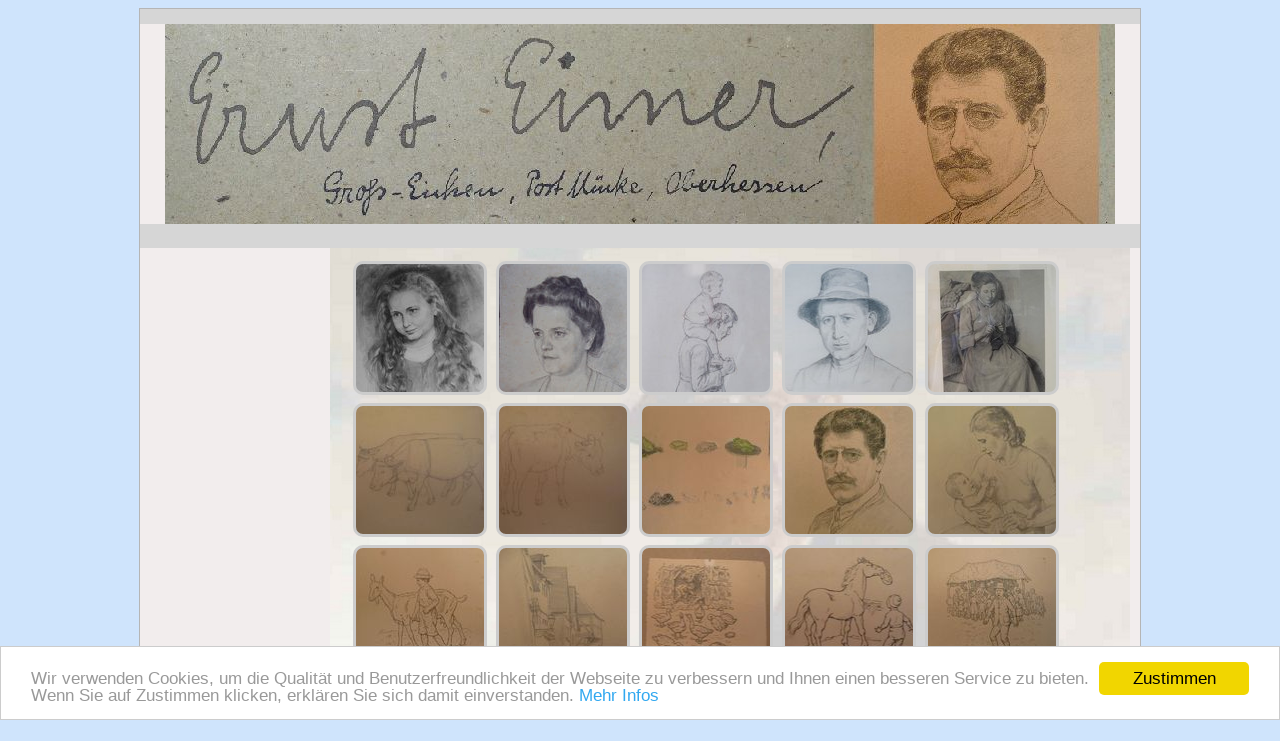

--- FILE ---
content_type: text/html; charset=utf-8
request_url: https://ernst-eimer.de/modules/wsImagemanager/index.php?location_id=555&category_id=161
body_size: 11938
content:
<!DOCTYPE html PUBLIC "-//W3C//DTD XHTML 1.0 Transitional//EN" "http://www.w3.org/TR/xhtml1/DTD/xhtml1-transitional.dtd">
<html xmlns="http://www.w3.org/1999/xhtml" xml:lang="de" lang="de">
    <head>
        
<!-- start file:/opt/ws-xoops//modules/system/templates/theme_helpers.title.html -->
<title>Kunst- und Kulturverein der Ernst-Eimer-Freunde e.V.</title>
<!-- end file:/opt/ws-xoops//modules/system/templates/theme_helpers.title.html -->

        <meta name="keywords" content="" />
        <meta name="description" content="" />
        <meta name="viewport" content="width=device-width, initial-scale=1.0" />
        <meta http-equiv="content-type" content="text/html; charset=UTF-8" />
        <meta http-equiv="content-language" content="de" />
        <meta name="robots" content="index,follow" />
        <meta name="rating" content="general" />
        <meta name="author" content="Worldsoft AG" />
        <meta name="copyright" content="Copyright Worldsoft AG" />
        <meta name="generator" content="Worldsoft CMS" />
          
        <meta name="content-language" content="de" />


<!-- indexing: off -->
<!-- start file:/opt/ws-xoops//modules/system/templates/theme_helpers.after_meta.html -->




<!-- start dns-prefetching -->
<link rel="dns-prefetch" href="//static.worldsoft-cms.info">
<link rel="dns-prefetch" href="//images.worldsoft-cms.info">
<link rel="dns-prefetch" href="//log.worldsoft-cms.info">
<link rel="dns-prefetch" href="//logs.worldsoft-cms.info">
<link rel="dns-prefetch" href="//cms-logger.worldsoft-cms.info">
<!-- end dns-prefetching -->

	<link rel='shortcut icon' type='image/x-icon' href='/favicon.ico' />



<!-- Custom headers that should be load in the top  -->

<meta name="viewport" content="width=device-width, initial-scale=1">


<!-- Javascript files that should be loaded before the core -->

<script type='text/javascript' src='/js/jquery/jquery-1.12.4.min.js?ts=1764930619'></script>
<script type='text/javascript' src='/js/jquery/fixes/jquery-fixes-1.x.min.js?ts=1764930619'></script>



<!-- CSS  files that should be loaded before the core -->
<link rel='stylesheet' type='text/css' media='screen' href='//static.worldsoft-cms.info/js/jquery/ui/1.12.1/jquery-ui.css?ts=1764930619' />
<link rel='stylesheet' type='text/css' media='screen' href='//static.worldsoft-cms.info/js/jquery/ui/1.12.1/jquery-ui.theme.css?ts=1764930619' />
<link rel='stylesheet' type='text/css' media='screen' href='/css/cms.css?ts=1764930619' />
<link rel='stylesheet' type='text/css' media='screen' href='//static.worldsoft-cms.info/js/jquery/plugins/fancybox/2.1.5/source/jquery.fancybox.css?ts=1764930619' />
<link rel='stylesheet' type='text/css' media='screen' href='//static.worldsoft-cms.info/js/jquery/plugins/fancybox/2.1.5/source/helpers/jquery.fancybox-buttons.css?ts=1764930619' />
<link rel='stylesheet' type='text/css' media='screen' href='//static.worldsoft-cms.info/js/jquery/plugins/fancybox/2.1.5/source/helpers/jquery.fancybox-thumbs.css?ts=1764930619' />
<link rel='stylesheet' type='text/css' media='screen' href='/css/twitterbs/bootstrap-menu.css?ts=1764930619' />
<link rel='stylesheet' type='text/css' media='screen' href='/css/twitterbs/bootstrap-responsive.css?ts=1764930619' />

<link rel='stylesheet' type='text/css' media='screen' href='/css/FontAwesome/4.7.0/css/font-awesome.min.css?ts=1764930619' />



<!-- end file:/opt/ws-xoops//modules/system/templates/theme_helpers.after_meta.html -->
<!-- indexing: on -->
                    <link rel='stylesheet' type='text/css' href='/Styles/eimer-neu.css' />
        
        <!-- RMV: added module header -->

        

        <script type="text/javascript">

        <!--

        //--></script>
<script type='text/javascript'>
window._domain='ernst-eimer.de';
window._domain_id='83327';
// Setup _lang_def
window._lang_def='de_DE';
window.location_id='555';
window.uploader_url='http://webuploader.worldsoft-cms.info/index.php';
window.newCookieConsent=0;
</script>


 <!-- Including //static.worldsoft-cms.info/js/jquery/plugins/cookie.js  -->

 <!--googleoff: all--> <script type='text/javascript' src='//static.worldsoft-cms.info/js/jquery/plugins/cookie.js'></script><!--googleon: all-->
<!--[if IE]><script src="//static.worldsoft-cms.info/js/jquery/plugins/bt/0.9.5-rc1/other_libs/excanvas_r3/excanvas.compiled.js"></script> <![endif]-->


 <!-- Including /js/worldsoft/URLPathInfo.js  -->

 <!--googleoff: all--> <script type='text/javascript' src='/js/worldsoft/URLPathInfo.js?ts=1764930619'></script><!--googleon: all-->


 <!-- Including /include/xoops.js  -->

 <!--googleoff: all--> <script type='text/javascript' src='/include/xoops.js?ts=1764930619'></script><!--googleon: all-->


 <!-- Including /bootstrap.js  -->

 <!--googleoff: all--> <script type='text/javascript' src='/bootstrap.js?ts=1764930619'></script><!--googleon: all-->


 <!-- Including /class/dhtml/overlib/overlib.js  -->

 <!--googleoff: all--> <script type='text/javascript' src='/class/dhtml/overlib/overlib.js?ts=1764930619'></script><!--googleon: all-->

		<script type="text/javascript">

var onLoadScripts=new Array();
var onLoadFunctions=new Array();
onLoadScripts.push("/include/locale.js.php?lang=de");
onLoadScripts.push("/include/user.js.php?lang=de");
onLoadScripts.push("//static.worldsoft-cms.info/xoops/include/ajaxLogin.js");
onLoadScripts.push("//static.worldsoft-cms.info/xoops/include/ajaxInvite.js");
onLoadScripts.push("//static.worldsoft-cms.info/xoops/include/ajaxPortalRecommend.js");


var MenuSounds = new Object();
function loadOnLoadScripts(){
	for (var i=0; i<onLoadScripts.length;i++) {
		loadScript(onLoadScripts[i]);
}
if (self.doStartup) {
	doStartup();
}
/* Do other onload handlers */
doOnLoadFunctions();
if (window.istats_url) {
	loadScript(window.istats_url);
}
if (window.ws_stats_url) {
	loadScript(window.ws_stats_url);
}
if (window.af_url) {
	if (location.search.indexOf("af_id")!=-1) {
		loadScript(window.af_url);
}
}
}
window.ws_stats_url = "//logs.worldsoft-cms.info/log?domain=ernst-eimer.de";
window.ws_stats_url += "&sw=" + screen.width;
window.ws_stats_url += "&sc=" + screen.colorDepth;
window.ws_stats_url += "&refer=" + escape(document.referrer);
window.ws_stats_url += "&page_counter=" + escape(location.href);
window.ws_stats_url += "&cookie=" + escape(document.cookie);


	window.af_url="/af.php?qs="+escape(location.search);


	if(window.addEventListener){
		window.addEventListener('load', loadOnLoadScripts, false);
} else {
	if(window.attachEvent) {
		window.attachEvent('onload', loadOnLoadScripts);
}
}


        //-->

        </script>
    <!-- indexing: off -->
<!-- start file:/opt/ws-xoops//modules/system/templates/theme_helpers.before_end_head.html -->

<!-- Javascript files that should be loaded after the core -->

<script type='text/javascript' src='//static.worldsoft-cms.info/js/jquery/ui/1.12.1/jquery-ui.min.js?ts=1764930619'  ></script>
<script type='text/javascript' src='//static.worldsoft-cms.info/js/jquery/plugins/fancybox/2.1.5/source/jquery.fancybox.pack.js?ts=1764930619'  ></script>
<script type='text/javascript' src='/include/plugins/fancybox.img.wrapper.js?ts=1764930619'  ></script>
<script type='text/javascript' src='//static.worldsoft-cms.info/js/jquery/plugins/fancybox/2.1.5/source/helpers/jquery.fancybox-buttons.js?ts=1764930619'  ></script>
<script type='text/javascript' src='//static.worldsoft-cms.info/js/jquery/plugins/fancybox/2.1.5/source/helpers/jquery.fancybox-media.js?ts=1764930619'  ></script>
<script type='text/javascript' src='//static.worldsoft-cms.info/js/jquery/plugins/fancybox/2.1.5/source/helpers/jquery.fancybox-thumbs.js?ts=1764930619'  ></script>
<script type='text/javascript' src='/modules/wsImagemanager/assets/js/frontend.js?ts=1764930619'  ></script>
<script type='text/javascript' src='/js/twitterbs/bootstrap.js?ts=1764930619'  ></script>
<script type='text/javascript' src='/js/twitterbs/responsive.menubuilder.js?ts=1764930619'  ></script>
<script type='text/javascript' src='//cdnjs.cloudflare.com/ajax/libs/cookieconsent2/1.0.9/cookieconsent.min.js?ts=1764930619'  ></script>

<script type='text/javascript' src='/modules/wsGadgets/gadgets/megaMenu/assets/js/waypoints.min.js?ts=1764930619'  ></script>
<script type='text/javascript' src='/modules/wsGadgets/gadgets/megaMenu/assets/js/waypoints-sticky-custom.js?ts=1764930619'  ></script>
<script type='text/javascript' src='/modules/wsGadgets/gadgets/megaMenu/assets/js/script.js?ts=1764930619'  ></script>


<!-- CSS  files that should be loaded after the core -->

<link rel='stylesheet' type='text/css' media='screen' href='/modules/wsGadgets/gadgets/megaMenu/assets/css/build.css?ts=1764930619' />
<link rel='stylesheet' type='text/css' media='screen' href='/modules/wsGadgets/gadgets/megaMenu/assets/css/style.css?ts=1764930619' />
<link rel='stylesheet' type='text/css' media='screen' href='/modules/wsGadgets/gadgets/megaMenu/assets/css/default.css?ts=1764930619' />
<link rel='stylesheet' type='text/css' media='screen' href='/modules/wsGadgets/gadgets/megaMenu/assets/css/responsive.css?ts=1764930619' />
<link rel='stylesheet' type='text/css' media='screen' href='/modules/wsGadgets/gadgets/megaMenu/assets/css/no-thing.css?ts=1764930619' />



<!-- Custom headers that should be load just before the body   -->
<script type="text/javascript">jQuery(document).ready(function(){ if(jQuery.fn.fancybox) { jQuery("a.fancybox").fancybox({beforeLoad : function() {
			   	_title = $(this.element).find("img").attr("alt");
				if (_title) {
					this.title = _title;
				}
                }});}});</script>
<style>.fancybox-title-float-wrap .child {border: 2px solid white }</style>

<!-- indexing: off -->
<script type='text/javascript'>var menuResponsiveItems = [["Ernst Eimer","\/68\/ernst-eimer","","","","",0,"0"],["Kulturverein","\/381\/kulturverein","","","","",0,"0"],["Neues vom Verein","\/205\/neues-vom-verein","","","","",0,"0"],["Bilder vom Verein","\/237\/bilder-vom-verein","","","","",0,"0"],["|Galerie 14-12","\/1256\/bilder-vom-verein\/galerie-14-12","","","","",1,"0"],["|Galerie 15-02","\/248\/bilder-vom-verein\/galerie-15-02","","","","",1,"0"],["|Galerie 15-03","\/259\/bilder-vom-verein\/galerie-15-03","","","","",1,"0"],["|Galerie 15-04 Osterkarten","\/1320\/bilder-vom-verein\/galerie-15-04-osterkarten","","","","",1,"0"],["|Galerie 15-05","\/1254\/bilder-vom-verein\/galerie-15-05","","","","",1,"0"],["|Galerie 15-11","\/338\/bilder-vom-verein\/galerie-15-11","","","","",1,"0"],["|Gallerie 15-12 Encaustik","\/1255\/bilder-vom-verein\/gallerie-15-12-encaustik","","","","",1,"0"],["|Galerie 16-01 Vorlesen","\/1132\/bilder-vom-verein\/galerie-16-01-vorlesen","","","","",1,"0"],["|Galerie 16-03 Holz","\/1029\/bilder-vom-verein\/galerie-16-03-holz","","","","",1,"0"],["|Galerie 16-03 zur\u00fcck","\/270\/bilder-vom-verein\/galerie-16-03-zurueck","","","","",1,"0"],["|Galerie 16-04","\/281\/bilder-vom-verein\/galerie-16-04","","","","",1,"0"],["|Galerie 16-05","\/292\/bilder-vom-verein\/galerie-16-05","","","","",1,"0"],["|Galerie 16-6 Frauentreff","\/1082\/bilder-vom-verein\/galerie-16-6-frauentreff","","","","",1,"0"],["|Galerie 16-07","\/325\/bilder-vom-verein\/galerie-16-07","","","","",1,"0"],["|Galerie 16-08","\/303\/bilder-vom-verein\/galerie-16-08","","","","",1,"0"],["|Galerie 16-09","\/314\/bilder-vom-verein\/galerie-16-09","","","","",1,"0"],["|Galerie 16-11","\/941\/bilder-vom-verein\/galerie-16-11","","","","",1,"0"],["|Galerie 16-11 Weihnachtsmarkt","\/412\/bilder-vom-verein\/galerie-16-11-weihnachtsmarkt","","","","",1,"0"],["|Galerie 16-12","\/432\/bilder-vom-verein\/galerie-16-12","","","","",1,"0"],["|Galerie 17-01 VHC Gr","\/986\/bilder-vom-verein\/galerie-17-01-vhc-gr","","","","",1,"0"],["|Galerie 17-02","\/452\/bilder-vom-verein\/galerie-17-02","","","","",1,"0"],["|Galerie 17-02 Namenschilder","\/909\/bilder-vom-verein\/galerie-17-02-namenschilder","","","","",1,"0"],["|Galerie 17-03 M\u00e4rchen","\/877\/bilder-vom-verein\/galerie-17-03-maerchen","","","","",1,"0"],["|Galerie 17-03 Kiga","\/845\/bilder-vom-verein\/galerie-17-03-kiga","","","","",1,"0"],["|Galerie 17-04 Blumen","\/813\/bilder-vom-verein\/galerie-17-04-blumen","","","","",1,"0"],["|Galerie 17-05 Besuch","\/781\/bilder-vom-verein\/galerie-17-05-besuch","","","","",1,"0"],["|Galerie 17 05\/06 Abfall","\/717\/bilder-vom-verein\/galerie-17-05-06-abfall","","","","",1,"0"],["|Galerie 17-06 Bus Ausstellung","\/749\/bilder-vom-verein\/galerie-17-06-bus-ausstellung","","","","",1,"0"],["|Galerie 17-07","\/653\/bilder-vom-verein\/galerie-17-07","","","","",1,"0"],["|Galerie 17-08 Meerblick","\/685\/bilder-vom-verein\/galerie-17-08-meerblick","","","","",1,"0"],["|Galerie 17-09 Emaille","\/621\/bilder-vom-verein\/galerie-17-09-emaille","","","","",1,"0"],["|Galerie 17-11Heimische K","\/1188\/bilder-vom-verein\/galerie-17-11heimische-k","","","","",1,"0"],["|Galerie 17-12 Kloeppeln","\/1221\/bilder-vom-verein\/galerie-17-12-kloeppeln","","","","",1,"0"],["|Galerie 18-02 Impressionen","\/1452\/bilder-vom-verein\/galerie-18-02-impressionen","","","","",1,"0"],["|Galerie 18-03 Ostern","\/1353\/bilder-vom-verein\/galerie-18-03-ostern","","","","",1,"0"],["|Galerie 18-05 Museumstag","\/1386\/bilder-vom-verein\/galerie-18-05-museumstag","","","","",1,"0"],["|1000jahr-Gleis64","\/1419\/bilder-vom-verein\/1000jahr-gleis64","","","","",1,"0"],["|1000jahr-Ausstellung","\/1488\/bilder-vom-verein\/1000jahr-ausstellung","","","","",1,"0"],["|1000jahr-Hochwagen","\/1489\/bilder-vom-verein\/1000jahr-hochwagen","","","","",1,"0"],["|Galerie Remise Sept 2018","\/1522\/bilder-vom-verein\/galerie-remise-sept-2018","","","","",1,"0"],["|Galerie 2\/3 19 Fr\u00fchlingserw.","\/1555\/bilder-vom-verein\/galerie-2-3-19-fruehlingserw","","","","",1,"0"],["|Galerie 3\/4 19 Lebensfacetten","\/1588\/bilder-vom-verein\/galerie-3-4-19-lebensfacetten","","","","",1,"0"],["|Galerie 3\/4 19 Kunstremise","\/1621\/bilder-vom-verein\/galerie-3-4-19-kunstremise","","","","",1,"0"],["|Galerie 20-01 Fruehe Werke","\/1804\/bilder-vom-verein\/galerie-20-01-fruehe-werke","","","","",1,"0"],["|Galerie 20-02 Kulturen","\/1842\/bilder-vom-verein\/galerie-20-02-kulturen","","","","",1,"0"],["|Galerie Sep-Okt-21","\/1965\/bilder-vom-verein\/galerie-sep-okt-21","","","","",1,"0"],["|Galerie Mai-Jun 22i ","\/2003\/bilder-vom-verein\/galerie-mai-jun-22i","","","","",1,"0"],["|Galerie Aug 2022","\/2041\/bilder-vom-verein\/galerie-aug-2022","","","","",1,"0"],["|Kunst Freude Okt 22","\/2079\/bilder-vom-verein\/kunst-freude-okt-22","","","","",1,"0"],["|Galerie 3\/23","\/2117\/bilder-vom-verein\/galerie-3-23","","","","",1,"0"],["|EEimer 10\/22-06\/234","\/2155\/bilder-vom-verein\/eeimer-10-22-06-234","","","","",1,"0"],["|Galerie 5-6-23 Stift u Farbe","\/2193\/bilder-vom-verein\/galerie-5-6-23-stift-u-farbe","","","","",1,"0"],["|Galerie 8-9-23 China","\/2231\/bilder-vom-verein\/galerie-8-9-23-china","","","","",1,"0"],["|Galerie 8-9-23 Radio Roehre","\/2269\/bilder-vom-verein\/galerie-8-9-23-radio-roehre","","","","",1,"0"],["|Galerie 10-11-23 KunstNatur","\/2307\/bilder-vom-verein\/galerie-10-11-23-kunstnatur","","","","",1,"0"],["|Galerie 8-23 bis 6-24 Lauterbach trifft","\/2345\/bilder-vom-verein\/galerie-8-23-bis-6-24-lauterbach-trifft","","","","",1,"0"],["|Galerie 01\/24 Acrylmalerei","\/2383\/bilder-vom-verein\/galerie-01-24-acrylmalerei","","","","",1,"0"],["|Galerie 03\/24 Sammet","\/2421\/bilder-vom-verein\/galerie-03-24-sammet","","","","",1,"0"],["|Galerie 03\/24 Durchholz","\/2459\/bilder-vom-verein\/galerie-03-24-durchholz","","","","",1,"0"],["|Galerie 10-24 Am Wegesrand","\/2647\/bilder-vom-verein\/galerie-10-24-am-wegesrand","","","","",1,"0"],["|Galerie 10-24 Hereinspaziert","\/2689\/bilder-vom-verein\/galerie-10-24-hereinspaziert","","","","",1,"0"],["|Jahresausflug Juni 24 Schildkroetpuppen","\/2497\/bilder-vom-verein\/jahresausflug-juni-24-schildkroetpuppen","","","","",1,"0"],["|Jahresausflug Juni 24 Kaete-Puppen","\/2535\/bilder-vom-verein\/jahresausflug-juni-24-kaete-puppen","","","","",1,"0"],["|Jahresausflug Juni 24 Brombachsee","\/2574\/bilder-vom-verein\/jahresausflug-juni-24-brombachsee","","","","",1,"0"],["|Galerie 01-03 25 Lebenslust","\/2731\/bilder-vom-verein\/galerie-01-03-25-lebenslust","","","","",1,"0"],["|Galerie 04-06-25 Lebensfreude","\/2770\/bilder-vom-verein\/galerie-04-06-25-lebensfreude","","","","",1,"0"],["|Dauerausstellung Mai 19 Umfeld","\/1668\/bilder-vom-verein\/dauerausstellung-mai-19-umfeld","","","","",1,"0"],["|Ferienspiele 07 19 Blasebumm","\/1702\/bilder-vom-verein\/ferienspiele-07-19-blasebumm","","","","",1,"0"],["|5. Vereinsgeburtstag","\/1736\/bilder-vom-verein\/5-vereinsgeburtstag","","","","",1,"0"],["|10. Vereinsgeburtstag","\/2612\/bilder-vom-verein\/10-vereinsgeburtstag","","","","",1,"0"],["|Museum Werdorf","\/1770\/bilder-vom-verein\/museum-werdorf","","","","",1,"0"],["Fest der Erinnerungen","\/185\/fest-der-erinnerungen","","","","",0,"0"],["Lebenslauf","\/59\/lebenslauf","","","","",0,"0"],["Zur Person","\/166\/zur-person","","","","",0,"0"],["Bilder von Ernst Eimer","\/53\/bilder-von-ernst-eimer","","","","",0,"0"],["|Selbstportraits","\/472\/bilder-von-ernst-eimer\/selbstportraits","","","","",1,"0"],["|Portraits","\/473\/bilder-von-ernst-eimer\/portraits","","","","",1,"0"],["|Kinder","\/474\/bilder-von-ernst-eimer\/kinder","","","","",1,"0"],["|Landwirtschaft","\/490\/bilder-von-ernst-eimer\/landwirtschaft","","","","",1,"0"],["|Handwerk und Brauchtum","\/491\/bilder-von-ernst-eimer\/handwerk-und-brauchtum","","","","",1,"0"],["|Landschaft-, Dorf- u. Stadtans","\/507\/bilder-von-ernst-eimer\/landschaft-dorf-u-stadtans","","","","",1,"0"],["|Stilleben, Blumen und Tiere","\/523\/bilder-von-ernst-eimer\/stilleben-blumen-und-tiere","","","","",1,"0"],["|Gnomen und M\u00e4rchen","\/539\/bilder-von-ernst-eimer\/gnomen-und-maerchen","","","","",1,"0"],["|Zeichnungen \/ Illustrationen","\/555\/bilder-von-ernst-eimer\/zeichnungen-illustrationen","","","","",1,"0"],["|Postkarten","\/587\/bilder-von-ernst-eimer\/postkarten","","","","",1,"0"],["|Radierungen","\/604\/bilder-von-ernst-eimer\/radierungen","","","","",1,"0"],["|Sonstiges","\/571\/bilder-von-ernst-eimer\/sonstiges","","","","",1,"0"],[" Das Ernst-Eimer-Album","\/223\/das-ernst-eimer-album","","","","",0,"0"],["Ernst-Eimer-Stube","\/156\/ernst-eimer-stube","","","","",0,"0"],["Ausstellungen","\/93\/ausstellungen","","","","",0,"0"],["Drau\u00dfen das Leben","\/1654\/draussen-das-leben","","","","",0,"0"],["Zur Erheiterung","\/177\/zur-erheiterung","","","","",0,"0"],["Berichte\/Publizierungen","\/46\/berichte-publizierungen","","","","",0,"0"],["Vereins-Geburtstag","\/214\/vereins-geburtstag","","","","",0,"0"],["Anfahrt-Skizze","\/137\/anfahrt-skizze","","","","",0,"0"],["G\u00e4stebuch","\/151\/gaestebuch","","","","",0,"0"],["Kontakt-Formular","\/49\/kontakt-formular","","","","",0,"0"],["Impressum","\/48\/impressum","","","","",0,"0"],["|Sitemap","\/77\/impressum\/sitemap","","","","",1,"0"],["Datenschutz","\/236\/datenschutz","","","","",0,"0"],["Katalog","\/1187\/katalog","","","","",0,"0"]];</script>
<!-- indexing: on -->

<!-- Begin Cookie Consent plugin by Silktide - http://silktide.com/cookieconsent -->
<script type="text/javascript">
    window.cookieconsent_options = {
		"message": "Wir verwenden Cookies, um die Qualität und Benutzerfreundlichkeit der Webseite zu verbessern und Ihnen einen besseren Service zu bieten. Wenn Sie auf Zustimmen klicken, erklären Sie sich damit einverstanden.",
		"dismiss": "Zustimmen",
		"learnMore": "Mehr Infos",
		"link": "/files/42/datenschutz-e-eimer.pdf",
		"theme":"light-bottom",
    "markup": [
      '<div class="cc_banner-wrapper {{containerClasses}}">',
      '<div class="cc_banner cc_container cc_container--open">',
      '<a href="#null" data-cc-event="click:dismiss" target="_blank" class="cc_btn cc_btn_accept_all">{{options.dismiss}}</a>',
      '<p class="cc_message">{{options.message}} <a data-cc-if="options.link" target="{{ options.target }}" class="cc_more_info" href="{{options.link || "#null"}}">{{options.learnMore}}</a></p>',      
      '</div>',
      '</div>'
    ]       
		};
</script>

<!-- End Cookie Consent plugin -->

<script type="text/javascript" src="/modules/wsGadgets/gadgets/megaMenu/assets/js/device.js"></script>
<link rel="stylesheet" id="custom_content-font31-css" href="//fonts.worldsoft.ch/css?family=Open%20Sans%3A300%2C300italic%2Cregular%2Citalic%2C600%2C600italic%2C700%2C700italic%2C800%2C800italic%26subset%3Dcyrillic-ext%252Cvietnamese%252Cgreek-ext%252Ccyrillic%252Cdevanagari%252Clatin%252Cgreek%252Clatin-ext;ver=3.9.2" type="text/css" media="all">

<link rel="stylesheet" id="custom_content-link-font31-css" href="//fonts.worldsoft.ch/css?family=Open%20Sans%3A300%2C300italic%2Cregular%2Citalic%2C600%2C600italic%2C700%2C700italic%2C800%2C800italic%26subset%3Dcyrillic-ext%252Cvietnamese%252Cgreek-ext%252Ccyrillic%252Cdevanagari%252Clatin%252Cgreek%252Clatin-ext;ver=3.9.2" type="text/css" media="all">

<style type='text/css' class='noo-menu-custom-css' id='noo-menu-custom-css-31'>

.noonav.noo_menu_31 .noo-megamenu.animate .mega > .mega-dropdown-menu{transition-duration:400ms;-moz-transition-duration:400ms;-webkit-transition-duration:400ms;transition-delay:0ms;-moz-transition-delay:0ms;-webkit-transition-delay:0ms;}.noonav.noo_menu_31 .noo-megamenu {border-top-left-radius:0px;-moz-border-top-left-radius:0px;-o-border-top-left-radius:0px;border-top-right-radius:0px;-moz-border-top-right-radius:0px;-o-border-top-right-radius:0px;border-bottom-right-radius:0px;-moz-border-bottom-right-radius:0px;-o-border-bottom-right-radius:0px;border-bottom-left-radius:0px;-moz-border-bottom-left-radius:0px;-o-border-bottom-left-radius:0px;padding-right:0px;padding-left:0px;margin-right:0px;margin-left:0px;}.noonav.noo_menu_31  button.button-bar {}.noonav.noo_menu_31  button.button-bar:hover {}.noonav.noo_menu_31.noosticky > div{width:90%;}.noonav.noo_menu_31 .noo-megamenu.horizontal {height:50px;line-height:50px;}.noonav.noo_menu_31.noo-nav-mb1{box-shadow: 0px 0px 0px 0px rgba(0,0,0,0.30);		-webkit-box-shadow: 0px 0px 0px 0px rgba(0,0,0,0.30);		-moz-box-shadow: 0px 0px 0px 0px rgba(0,0,0,0.30);}#mmenu-31 , .noonav.noo_menu_31 {background-color:rgba(221,222,230,1.00);border-top-left-radius:0px;-moz-border-top-left-radius:0px;-o-border-top-left-radius:0px;border-top-right-radius:0px;-moz-border-top-right-radius:0px;-o-border-top-right-radius:0px;border-bottom-right-radius:0px;-moz-border-bottom-right-radius:0px;-o-border-bottom-right-radius:0px;border-bottom-left-radius:0px;-moz-border-bottom-left-radius:0px;-o-border-bottom-left-radius:0px;}.noonav.noo_menu_31 .noo-menu-logo{height:36px;line-height:36px;}.noonav.noo_menu_31 .noo-menu-search,.noonav.noo_menu_31  .noo-menu-cart{height:36px;line-height:36px;color: #001f75;}.noonav.noo_menu_31  .noo-menu-search i{}.noonav.noo_menu_31 .noo-menu-cart a{color: #001f75;}#noo_menu_31  ul.cd-primary-nav li > a,.noonav.noo_menu_31 .noo-nav > li > a,#mmenu-31  .mm-listview li > a {height:36px;line-height:36px;font-weight: normal;font-family: inherit;font-style: normal;font-size: 14px;color: #001f75;text-transform: inherit!important;border-top:0px solid #1f1f1f;border-right:0px solid #1f1f1f;border-bottom:0px solid #1f1f1f;border-left:0px solid #1f1f1f;text-shadow: 0px 0px 0px ;box-shadow: 0px 0px 0px 0px ;				-webkit-box-shadow: 0px 0px 0px 0px ;				-moz-box-shadow: 0px 0px 0px 0px ;padding-right:10px;padding-left:10px;margin-top:6px;margin-right:0px;margin-left:0px;border-top-left-radius:0px;-moz-border-top-left-radius:0px;-o-border-top-left-radius:0px;border-top-right-radius:0px;-moz-border-top-right-radius:0px;-o-border-top-right-radius:0px;border-bottom-right-radius:0px;-moz-border-bottom-right-radius:0px;-o-border-bottom-right-radius:0px;border-bottom-left-radius:0px;-moz-border-bottom-left-radius:0px;-o-border-bottom-left-radius:0px;}.noonav.noo_menu_31 .noo-nav > li > a .noo-icon{color: #0088cc;font-size: 14px;}.noonav.noo_menu_31 .noo-nav > li > a .custom-mega-icon{width: 14px;}.noonav.noo_menu_31  .navbar-brand{color: #001f75;}.noonav.noo_menu_31 .noo-megamenu .caret{border-top-color: #001f75;}#noo_menu_31  ul.cd-primary-nav li.open > a, #noo_menu_31  ul.cd-primary-nav li:hover > a, .noonav.noo_menu_31 .noo-nav > li:hover > a,.noonav.noo_menu_31 .noo-nav > li.open > a,.noonav.noo_menu_31 .noo-nav > .current-menu-item > a,.noonav.noo_menu_31  .noo-nav > .current-menu-ancestor > a,.noonav.noo_menu_31  .noo-nav > .current_page_item > a,.noonav.noo_menu_31  .noo-nav > .current_page_ancestor > a, #mmenu-31  .mm-listview li:hover a, #mmenu-31 .mega-nav li.open a, #mmenu-31  .mm-listview li:hover a, #mmenu-31 .mega-nav li.open a {border-top-color:#434343;border-right-color:#434343;border-bottom-color:#434343;border-left-color:#434343;color: #ffffff;background-color:rgba(42,42,42,0.80);text-shadow: 0px 0px 0px ;}.noonav.noo_menu_31 .noo-nav > li:hover > a .noo-icon,.noonav.noo_menu_31 .noo-nav > li.open > a .noo-icon,.noonav.noo_menu_31 .noo-nav > .current-menu-item > a .noo-icon,.noonav.noo_menu_31  .noo-nav > .current-menu-ancestor > a .noo-icon,.noonav.noo_menu_31  .noo-nav > .current_page_item > a .noo-icon,.noonav.noo_menu_31  .noo-nav > .current_page_ancestor > a .noo-icon{color: #0088cc;}.noonav.noo_menu_31 .noo-nav li.dropdown.open .caret,.noonav.noo_menu_31  .noo-nav li.dropdown.open.active .caret,.noonav.noo_menu_31  .noo-nav li.dropdown.open a:hover .caret,.noonav.noo_menu_31 .noo-nav .dropdown-toggle:hover .caret,.noonav.noo_menu_31 .noo-nav > li:hover > a > .caret,.noonav.noo_menu_31 .noo-nav > .current-menu-item > a > .caret,.noonav.noo_menu_31  .noo-nav > .current-menu-ancestor > a > .caret,.noonav.noo_menu_31  .noo-nav > .current_page_item > a > .caret,.noonav.noo_menu_31  .noo-nav > .current_page_ancestor > a > .caret{border-top-color: #ffffff;border-bottom-color: #ffffff;}@media (max-width: 767px) {.noonav.noo_menu_31  .noo-nav > li.mega > a:after{border-color:#001f75 rgba(0, 0, 0, 0)} .noonav.noo_menu_31  .noo-nav > li.mega:hover > a:after,.noonav.noo_menu_31  .noo-nav > li.mega.open > a:after,.noonav.noo_menu_31  .noo-nav > li.mega.current-menu-item > a:after,.noonav.noo_menu_31  .noo-nav > li.mega.current_page_item > a:after,.noonav.noo_menu_31  .noo-nav > li.mega.current_page_ancestor > a:after{border-color:#ffffff rgba(0, 0, 0, 0)}}#mmenu-31  .noo-nav li.selected_top > a, #noo_menu_31  ul.cd-primary-nav li.selected_top > a, #noo_menu_31  ul.cd-primary-nav li > a:active, .noonav.noo_menu_31 .noo-nav > li > a:active, .noonav.noo_menu_31 .noo-nav > li.selected_top > a{text-shadow: 0px 0px 0px ;}.noonav.noo_menu_31 .noo-nav > li > a:active .noo-icon, .noonav.noo_menu_31 .noo-nav > li.selected_top > a .noo-icon{color: #0088cc;}.noonav.noo_menu_31  .noo-nav li.dropdown > a:active .caret, .noonav.noo_menu_31  .noo-nav li.dropdown.selected_top > a .caret{}@media (max-width: 767px) {.noonav.noo_menu_31  .noo-nav > li.mega:active > a:after, .noonav.noo_menu_31  .noo-nav > li.mega.selected_top > a:after{border-color: rgba(0, 0, 0, 0)}}.noonav.noo_menu_31 .noo-megamenu .dropdown-menu li a{height: 40px;line-height: 40px;}.noonav.noo_menu_31  .noo-megamenu .dropdown-submenu > .dropdown-menu {}.noonav.noo_menu_31 .noo-megamenu .dropdown-menu .mega-nav > li > a,#mmenu-31 .mm-panels .dropdown-menu .mega-nav > li > a{border-top-left-radius:0px;-moz-border-top-left-radius:0px;-o-border-top-left-radius:0px;border-top-right-radius:0px;-moz-border-top-right-radius:0px;-o-border-top-right-radius:0px;border-bottom-right-radius:0px;-moz-border-bottom-right-radius:0px;-o-border-bottom-right-radius:0px;border-bottom-left-radius:0px;-moz-border-bottom-left-radius:0px;-o-border-bottom-left-radius:0px;}.noonav.noo_menu_31 .noo-megamenu .dropdown-menu,.noonav.noo_menu_31 .noo-megamenu .dropdown-submenu > .dropdown-menu,#mmenu-31 .mm-panels .dropdown-menu,#mmenu-31 .mm-panels .dropdown-submenu > .dropdown-menu, tests{border-top-left-radius:0px;-moz-border-top-left-radius:0px;-o-border-top-left-radius:0px;border-top-right-radius:0px;-moz-border-top-right-radius:0px;-o-border-top-right-radius:0px;border-bottom-right-radius:0px;-moz-border-bottom-right-radius:0px;-o-border-bottom-right-radius:0px;border-bottom-left-radius:0px;-moz-border-bottom-left-radius:0px;-o-border-bottom-left-radius:0px;background-color:rgba(42,42,42,0.98);border-top:0px solid ;box-shadow: 0px 3px 5px 0px rgba(0,0,0,0.21);			-webkit-box-shadow: 0px 3px 5px 0px rgba(0,0,0,0.21);			-moz-box-shadow: 0px 3px 5px 0px rgba(0,0,0,0.21);padding: 0px 0px 20px 0px;}.noonav.noo_menu_31 .noo-megamenu .dropdown-menu .mega-nav > li > a,#mmenu-31 .mm-panels .dropdown-menu .mega-nav > li > a{font-weight: normal;font-family: inherit;font-style: normal;font-size: 14px;color: #b7b7b7;text-transform: inherit!important;text-shadow: 0px 0px 0px ;padding: 0px 20px 0px 20px;border-bottom:0px solid ;}.noonav.noo_menu_31 .noo-megamenu .dropdown-menu .mega-nav > li > a .noo-icon{color: #0088cc;font-size: 14px;}.noonav.noo_menu_31 .noo-megamenu .dropdown-menu .mega-nav > li > a .custom-mega-icon{width: 14px;}.noonav.noo_menu_31 .noo-megamenu .dropdown-menu .mega-nav > li.noo-level-1:active > a:not(.mega-group-title), .noonav.noo_menu_31 .noo-megamenu .dropdown-menu .mega-nav > li.noo-level-1.selected_sub > a:not(.mega-group-title) {text-shadow: 0px 0px 0px ;}.noonav.noo_menu_31 .noo-megamenu .dropdown-menu .mega-nav > li:hover > a:not(.mega-group-title){color: #ffffff;background-image:inherit;background-color:rgba(82,82,82,0.84);text-shadow: 0px 0px 0px ;}.noonav.noo_menu_31 .noo-megamenu .dropdown-menu .mega-nav > li:hover > a .noo-icon{color: #0088cc;}@media (max-width: 767px) {.noonav.noo_menu_31 .noo-megamenu .dropdown-menu .mega-nav > li > a:after{border-color:#b7b7b7 rgba(0, 0, 0, 0)} .noonav.noo_menu_31  .noo-megamenu .dropdown-submenu > a:after,.noonav.noo_menu_31  .noo-megamenu .mega-group > a:after{border-color:#ffffff rgba(0, 0, 0, 0)}}.noonav.noo_menu_31 .noo-megamenu .dropdown-menu .mega-nav > li:active > a:not(.mega-group-title), .noonav.noo_menu_31 .noo-megamenu .dropdown-menu .mega-nav > li.selected_sub > a:not(.mega-group-title){text-shadow: 0px 0px 0px ;}.noonav.noo_menu_31 .noo-megamenu .dropdown-menu .mega-nav > li:active > a .noo-icon, .noonav.noo_menu_31 .noo-megamenu .dropdown-menu .mega-nav > li.selected_sub > a .noo-icon{color: #0088cc;}.noonav.noo_menu_31 .noo-megamenu .dropdown-menu li.noo-level-thirdplus a{}.noonav.noo_menu_31 .noo-megamenu .dropdown-submenu.noo-level-thirdplus > .dropdown-menu{}.noonav.noo_menu_31 .noo-megamenu .dropdown-menu .mega-nav > li.noo-level-thirdplus > a{text-transform: inherit!important;}.noonav.noo_menu_31 .noo-megamenu .dropdown-menu .mega-nav > li.noo-level-thirdplus > a .noo-icon{}.noonav.noo_menu_31 .noo-megamenu .dropdown-menu .mega-nav > li.noo-level-thirdplus > a .custom-mega-icon{}.noonav.noo_menu_31 .noo-megamenu .dropdown-menu .mega-nav > li.noo-level-thirdplus:hover > a:not(.mega-group-title){background-image:inherit;}.noonav.noo_menu_31 .noo-megamenu .dropdown-menu .mega-nav > li.noo-level-thirdplus:hover > a .noo-icon{}@media (max-width: 767px) {.noonav.noo_menu_31 .noo-megamenu .dropdown-menu .mega-nav > li.noo-level-thirdplus > a:after{border-color: rgba(0, 0, 0, 0)} .noonav.noo_menu_31  .noo-megamenu .dropdown-submenu > a:after,.noonav.noo_menu_31  .noo-megamenu .mega-group > a:after{border-color:#ffffff rgba(0, 0, 0, 0)}}.noonav.noo_menu_31 .noo-megamenu .dropdown-menu .mega-nav > li.noo-level-thirdplus:active > a:not(.mega-group-title), .noonav.noo_menu_31 .noo-megamenu .dropdown-menu .mega-nav > li.selected_sub.noo-level-thirdplus > a:not(.mega-group-title){}.noonav.noo_menu_31 .noo-megamenu .dropdown-menu .mega-nav > li.noo-level-thirdplus:active > a .noo-icon, .noonav.noo_menu_31 .noo-megamenu .dropdown-menu .mega-nav > li.selected_sub.noo-level-thirdplus > a .noo-icon{}.noonav.noo_menu_31  .widget-title-template p, .noonav.noo_menu_31  .widget-title-template span{font-weight: normal;font-family: Open Sans!important;font-style: normal!important;font-size: 14px!important;color: #000000;}.noonav.noo_menu_31  .widget-title-template {font-weight: normal;font-family: Open Sans!important;font-style: normal!important;font-size: 14px!important;color: #000000;}.noonav.noo_menu_31  .widget-title-template span,.noonav.noo_menu_31  .widget-title-template p {background-color: transparent !important;}.noonav.noo_menu_31  .widget-title-template{}.noonav.noo_menu_31  .widget-title-template a{display: inline;text-decoration: none;text-align: left;text-transform: none;font-weight: normal;font-family: Open Sans!important;font-style: normal!important;font-size: 14px!important;color: #000000!important;width: 200px;max-width: 300px;line-height: 14px;letter-spacing: 0px;}.noonav.noo_menu_31  .widget-title-template a:hover{text-decoration: none;text-transform: none;font-weight: normal;color: #000000!important;}.noonav.noo_menu_31  .widget-title-template a:visited{text-decoration: none;text-transform: none;font-weight: normal;color: #000000!important;}.noonav.noo_menu_31  a.navbar-brand, .mm-listview li a{color: #000000!important;}.noonav.noo_menu_31  button.button-bar{}.noonav.noo_menu_31  button.button-bar span.icon-bar{background-color:#f5f5f5!important;}.noonav.noo_menu_31  button.button-bar:hover{}.noonav.noo_menu_31  .widget-title-template a:active{text-decoration: none;text-transform: none;font-weight: normal;color: #000000!important;}.noonav.noo_menu_31 .noo-megamenu .withBr{padding-top:12.857142857142858px}.noonav.noo_menu_31.to-mobile .noo-nav > li > a {padding-top:0px!important;padding-bottom:0px!important;padding-right:0px!important;padding-left:0px!important;height:30px!important;line-height:30px!important;}.noonav.noo_menu_31.to-mobile .noo-megamenu,.noonav.noo_menu_31.to-mobile .noo-megamenu .noo-nav-child {text-align: left;}       

</style>
<style type='text/css' media='print'>div.noo-megamenu{ display: none; }</style>







<!-- location based  custom header added by the webmaster -->



<!-- end file:/opt/ws-xoops//modules/system/templates/theme_helpers.before_end_head.html -->
<!-- indexing: on --></head>
    <body>
<div id="overDiv"></div>

<!-- start file:/opt/ws-xoops//modules/system/templates/theme_helpers.after_start_body.html -->

<!-- started body -->
<div id="dialog"></div> <!-- for the jQueryui dialog -->

<!-- end file:/opt/ws-xoops//modules/system/templates/theme_helpers.after_start_body.html -->        <!-- Main container of all data -->
        <div id="container">
            <!-- Spare div tags for design purposes -->
            <div id="topT1"></div>
            <div id="topT2"></div>
            <div id="top">
                <!-- Start left blocks loop -->
                				<div class="block" id="block_127" >
					<div style='display: none' class='blockHeader' id='blockHeader_127' title='blank_top'><table class='blockHeaderTable' width='100%' border=0>
		 <tr>
			<td  ><img class='blockHeaderMoveIcon'  width=16 height=16 src='/img/blank.gif' /></td>
		 </tr>
		 <tr>
			<td align=right nowrap ><img class='blockHeaderEditIcon'  width=16 height=16 src='/img/blank.gif' /></td></tr>
		 <tr>
		     <td><img class='blockHeaderCloseIcon' width=16 height=16 src='/img/blank.gif' /></td>
		 </tr></table>
        </div>
						<div class="blockContent" id="blockContent_127"><p style="text-align: center;"><a href="/68"><img alt="Ernst Eimer, Kunstmaler und Heimatdichter" src="/i/2502/header1.jpg" title="Ernst Eimer, Kunstmaler und Heimatdichter" /></a></p>
</div>
					
				</div>
                                <!-- End left blocks loop -->
            </div>
            <div id="menu_table">
                <div id="topLeft" class="pull-left">
                                    </div>        
                <div id="topCenter" class="pull-left">
                                    </div>        
                <div id="topRight" class="pull-left">
                                    </div>
        
                <div class="clearfix"><!-- --></div>
            </div>
            <div id="center_table">
                <div id="center_l" class="pull-left">
                    <div id="leftContent">
                        <!-- Start center-left blocks loop -->
                                                <!-- End center-left blocks loop -->
                    </div>
                </div>              
                <div id="center_c" class="pull-left">
                    <!-- Start center-center blocks loop -->
                                        <!-- End center-center blocks loop -->
            
                    <div id="content">
                        <style type="text/css">
.wsImageManagerGallery {
	text-align: initial;
}


.link_161 {
    display: table-cell;
    vertical-align: middle;
	    	height: 128px;
	
	    	width: 128px;
	}


.link_161 img {
    display: block;
    margin-left: auto;
    margin-right: auto;
}


.imageContainer_161{
	cursor: pointer;
	display:inline-block;
	padding: 0px;
	margin: 2.5px;
	background-color: lightsilver;
	border: 3px solid #cccccc;
	border-radius: 10px;
	background-repeat: no-repeat;
	background-position: top center;


	

}


.pictureTitle {
	
	
	
	}
</style>









<div class="wsImageManagerGallery">
	


<div class="imageContainer imageContainer_161" image_id="2480" id="image_2480" 
	style="
			background-image: url(/images/2480/128/128/pauline-ruehl.jpg);
		"
>
		<a data-fancybox="category_id_161" data-fancybox-group="category_id_161" class="fancybox link_161" target="_blank"	 href="/images/2480/0/0/pauline-ruehl.jpg" title="pauline-ruehl.jpg" data-caption="pauline-ruehl.jpg"  alt="pauline-ruehl.jpg">
			<img  alt="pauline-ruehl.jpg" rel="gallery" src="/images/2480/128/128/pauline-ruehl.jpg" style="display:none">
	</a>
		
</div>





<div class="imageContainer imageContainer_161" image_id="2481" id="image_2481" 
	style="
			background-image: url(/images/2481/128/128/ehefrau-elisabeth-eimer.jpg);
		"
>
		<a data-fancybox="category_id_161" data-fancybox-group="category_id_161" class="fancybox link_161" target="_blank"	 href="/images/2481/0/0/ehefrau-elisabeth-eimer.jpg" title="ehefrau-elisabeth-eimer.jpg" data-caption="ehefrau-elisabeth-eimer.jpg"  alt="ehefrau-elisabeth-eimer.jpg">
			<img  alt="ehefrau-elisabeth-eimer.jpg" rel="gallery" src="/images/2481/128/128/ehefrau-elisabeth-eimer.jpg" style="display:none">
	</a>
		
</div>





<div class="imageContainer imageContainer_161" image_id="2482" id="image_2482" 
	style="
			background-image: url(/images/2482/128/128/3-mann-mit-junge.jpg);
		"
>
		<a data-fancybox="category_id_161" data-fancybox-group="category_id_161" class="fancybox link_161" target="_blank"	 href="/images/2482/0/0/3-mann-mit-junge.jpg" title="3-mann-mit-junge.jpg" data-caption="3-mann-mit-junge.jpg"  alt="3-mann-mit-junge.jpg">
			<img  alt="3-mann-mit-junge.jpg" rel="gallery" src="/images/2482/128/128/3-mann-mit-junge.jpg" style="display:none">
	</a>
		
</div>





<div class="imageContainer imageContainer_161" image_id="2483" id="image_2483" 
	style="
			background-image: url(/images/2483/128/128/4-portrait-sign-zeichnung-45-x-45-privatbesitz.jpg);
		"
>
		<a data-fancybox="category_id_161" data-fancybox-group="category_id_161" class="fancybox link_161" target="_blank"	 href="/images/2483/0/0/4-portrait-sign-zeichnung-45-x-45-privatbesitz.jpg" title="4-portrait-sign-zeichnung-45-x-45-privatbesitz.jpg" data-caption="4-portrait-sign-zeichnung-45-x-45-privatbesitz.jpg"  alt="4-portrait-sign-zeichnung-45-x-45-privatbesitz.jpg">
			<img  alt="4-portrait-sign-zeichnung-45-x-45-privatbesitz.jpg" rel="gallery" src="/images/2483/128/128/4-portrait-sign-zeichnung-45-x-45-privatbesitz.jpg" style="display:none">
	</a>
		
</div>





<div class="imageContainer imageContainer_161" image_id="2495" id="image_2495" 
	style="
			background-image: url(/images/2495/128/128/maedchen-aus-gross-eichen.jpg);
		"
>
		<a data-fancybox="category_id_161" data-fancybox-group="category_id_161" class="fancybox link_161" target="_blank"	 href="/images/2495/0/0/maedchen-aus-gross-eichen.jpg" title="maedchen-aus-gross-eichen.jpg" data-caption="maedchen-aus-gross-eichen.jpg"  alt="maedchen-aus-gross-eichen.jpg">
			<img  alt="maedchen-aus-gross-eichen.jpg" rel="gallery" src="/images/2495/128/128/maedchen-aus-gross-eichen.jpg" style="display:none">
	</a>
		
</div>





<div class="imageContainer imageContainer_161" image_id="2701" id="image_2701" 
	style="
			background-image: url(/images/2701/128/128/kuehe.jpg);
		"
>
		<a data-fancybox="category_id_161" data-fancybox-group="category_id_161" class="fancybox link_161" target="_blank"	 href="/images/2701/0/0/kuehe.jpg" title="kuehe.jpg" data-caption="kuehe.jpg"  alt="kuehe.jpg">
			<img  alt="kuehe.jpg" rel="gallery" src="/images/2701/128/128/kuehe.jpg" style="display:none">
	</a>
		
</div>





<div class="imageContainer imageContainer_161" image_id="2702" id="image_2702" 
	style="
			background-image: url(/images/2702/128/128/kaelbchen.jpg);
		"
>
		<a data-fancybox="category_id_161" data-fancybox-group="category_id_161" class="fancybox link_161" target="_blank"	 href="/images/2702/0/0/kaelbchen.jpg" title="kaelbchen.jpg" data-caption="kaelbchen.jpg"  alt="kaelbchen.jpg">
			<img  alt="kaelbchen.jpg" rel="gallery" src="/images/2702/128/128/kaelbchen.jpg" style="display:none">
	</a>
		
</div>





<div class="imageContainer imageContainer_161" image_id="2703" id="image_2703" 
	style="
			background-image: url(/images/2703/128/128/aus-dem-skizzenbuch.jpg);
		"
>
		<a data-fancybox="category_id_161" data-fancybox-group="category_id_161" class="fancybox link_161" target="_blank"	 href="/images/2703/0/0/aus-dem-skizzenbuch.jpg" title="aus-dem-skizzenbuch.jpg" data-caption="aus-dem-skizzenbuch.jpg"  alt="aus-dem-skizzenbuch.jpg">
			<img  alt="aus-dem-skizzenbuch.jpg" rel="gallery" src="/images/2703/128/128/aus-dem-skizzenbuch.jpg" style="display:none">
	</a>
		
</div>





<div class="imageContainer imageContainer_161" image_id="2704" id="image_2704" 
	style="
			background-image: url(/images/2704/128/128/selbstportrait.jpg);
		"
>
		<a data-fancybox="category_id_161" data-fancybox-group="category_id_161" class="fancybox link_161" target="_blank"	 href="/images/2704/0/0/selbstportrait.jpg" title="selbstportrait.jpg" data-caption="selbstportrait.jpg"  alt="selbstportrait.jpg">
			<img  alt="selbstportrait.jpg" rel="gallery" src="/images/2704/128/128/selbstportrait.jpg" style="display:none">
	</a>
		
</div>





<div class="imageContainer imageContainer_161" image_id="2705" id="image_2705" 
	style="
			background-image: url(/images/2705/128/128/tochter-elisabeth.jpg);
		"
>
		<a data-fancybox="category_id_161" data-fancybox-group="category_id_161" class="fancybox link_161" target="_blank"	 href="/images/2705/0/0/tochter-elisabeth.jpg" title="tochter-elisabeth.jpg" data-caption="tochter-elisabeth.jpg"  alt="tochter-elisabeth.jpg">
			<img  alt="tochter-elisabeth.jpg" rel="gallery" src="/images/2705/128/128/tochter-elisabeth.jpg" style="display:none">
	</a>
		
</div>





<div class="imageContainer imageContainer_161" image_id="2706" id="image_2706" 
	style="
			background-image: url(/images/2706/128/128/junge-mit-ziege.jpg);
		"
>
		<a data-fancybox="category_id_161" data-fancybox-group="category_id_161" class="fancybox link_161" target="_blank"	 href="/images/2706/0/0/junge-mit-ziege.jpg" title="junge-mit-ziege.jpg" data-caption="junge-mit-ziege.jpg"  alt="junge-mit-ziege.jpg">
			<img  alt="junge-mit-ziege.jpg" rel="gallery" src="/images/2706/128/128/junge-mit-ziege.jpg" style="display:none">
	</a>
		
</div>





<div class="imageContainer imageContainer_161" image_id="2707" id="image_2707" 
	style="
			background-image: url(/images/2707/128/128/gasse-in-laubach.jpg);
		"
>
		<a data-fancybox="category_id_161" data-fancybox-group="category_id_161" class="fancybox link_161" target="_blank"	 href="/images/2707/0/0/gasse-in-laubach.jpg" title="gasse-in-laubach.jpg" data-caption="gasse-in-laubach.jpg"  alt="gasse-in-laubach.jpg">
			<img  alt="gasse-in-laubach.jpg" rel="gallery" src="/images/2707/128/128/gasse-in-laubach.jpg" style="display:none">
	</a>
		
</div>





<div class="imageContainer imageContainer_161" image_id="2708" id="image_2708" 
	style="
			background-image: url(/images/2708/128/128/p1050313.jpg);
		"
>
		<a data-fancybox="category_id_161" data-fancybox-group="category_id_161" class="fancybox link_161" target="_blank"	 href="/images/2708/0/0/p1050313.jpg" title="p1050313.jpg" data-caption="p1050313.jpg"  alt="p1050313.jpg">
			<img  alt="p1050313.jpg" rel="gallery" src="/images/2708/128/128/p1050313.jpg" style="display:none">
	</a>
		
</div>





<div class="imageContainer imageContainer_161" image_id="2709" id="image_2709" 
	style="
			background-image: url(/images/2709/128/128/der-brotdieb.jpg);
		"
>
		<a data-fancybox="category_id_161" data-fancybox-group="category_id_161" class="fancybox link_161" target="_blank"	 href="/images/2709/0/0/der-brotdieb.jpg" title="der-brotdieb.jpg" data-caption="der-brotdieb.jpg"  alt="der-brotdieb.jpg">
			<img  alt="der-brotdieb.jpg" rel="gallery" src="/images/2709/128/128/der-brotdieb.jpg" style="display:none">
	</a>
		
</div>





<div class="imageContainer imageContainer_161" image_id="2710" id="image_2710" 
	style="
			background-image: url(/images/2710/128/128/enttaeuscht.jpg);
		"
>
		<a data-fancybox="category_id_161" data-fancybox-group="category_id_161" class="fancybox link_161" target="_blank"	 href="/images/2710/0/0/enttaeuscht.jpg" title="enttaeuscht.jpg" data-caption="enttaeuscht.jpg"  alt="enttaeuscht.jpg">
			<img  alt="enttaeuscht.jpg" rel="gallery" src="/images/2710/128/128/enttaeuscht.jpg" style="display:none">
	</a>
		
</div>





<div class="imageContainer imageContainer_161" image_id="2712" id="image_2712" 
	style="
			background-image: url(/images/2712/128/128/rabe-in-aktion.jpg);
		"
>
		<a data-fancybox="category_id_161" data-fancybox-group="category_id_161" class="fancybox link_161" target="_blank"	 href="/images/2712/0/0/rabe-in-aktion.jpg" title="rabe-in-aktion.jpg" data-caption="rabe-in-aktion.jpg"  alt="rabe-in-aktion.jpg">
			<img  alt="rabe-in-aktion.jpg" rel="gallery" src="/images/2712/128/128/rabe-in-aktion.jpg" style="display:none">
	</a>
		
</div>





<div class="imageContainer imageContainer_161" image_id="2713" id="image_2713" 
	style="
			background-image: url(/images/2713/128/128/im-schuetzengraben.jpg);
		"
>
		<a data-fancybox="category_id_161" data-fancybox-group="category_id_161" class="fancybox link_161" target="_blank"	 href="/images/2713/0/0/im-schuetzengraben.jpg" title="im-schuetzengraben.jpg" data-caption="im-schuetzengraben.jpg"  alt="im-schuetzengraben.jpg">
			<img  alt="im-schuetzengraben.jpg" rel="gallery" src="/images/2713/128/128/im-schuetzengraben.jpg" style="display:none">
	</a>
		
</div>





<div class="imageContainer imageContainer_161" image_id="2714" id="image_2714" 
	style="
			background-image: url(/images/2714/128/128/begegnung-im-wald.jpg);
		"
>
		<a data-fancybox="category_id_161" data-fancybox-group="category_id_161" class="fancybox link_161" target="_blank"	 href="/images/2714/0/0/begegnung-im-wald.jpg" title="begegnung-im-wald.jpg" data-caption="begegnung-im-wald.jpg"  alt="begegnung-im-wald.jpg">
			<img  alt="begegnung-im-wald.jpg" rel="gallery" src="/images/2714/128/128/begegnung-im-wald.jpg" style="display:none">
	</a>
		
</div>





<div class="imageContainer imageContainer_161" image_id="2715" id="image_2715" 
	style="
			background-image: url(/images/2715/128/128/froehlicher-heimweg.jpg);
		"
>
		<a data-fancybox="category_id_161" data-fancybox-group="category_id_161" class="fancybox link_161" target="_blank"	 href="/images/2715/0/0/froehlicher-heimweg.jpg" title="froehlicher-heimweg.jpg" data-caption="froehlicher-heimweg.jpg"  alt="froehlicher-heimweg.jpg">
			<img  alt="froehlicher-heimweg.jpg" rel="gallery" src="/images/2715/128/128/froehlicher-heimweg.jpg" style="display:none">
	</a>
		
</div>





<div class="imageContainer imageContainer_161" image_id="2716" id="image_2716" 
	style="
			background-image: url(/images/2716/128/128/die-vogelscheuche.jpg);
		"
>
		<a data-fancybox="category_id_161" data-fancybox-group="category_id_161" class="fancybox link_161" target="_blank"	 href="/images/2716/0/0/die-vogelscheuche.jpg" title="die-vogelscheuche.jpg" data-caption="die-vogelscheuche.jpg"  alt="die-vogelscheuche.jpg">
			<img  alt="die-vogelscheuche.jpg" rel="gallery" src="/images/2716/128/128/die-vogelscheuche.jpg" style="display:none">
	</a>
		
</div>





<div class="imageContainer imageContainer_161" image_id="2754" id="image_2754" 
	style="
			background-image: url(/images/2754/128/128/aus-konrads-ferientage-gackelmann.jpg);
		"
>
		<a data-fancybox="category_id_161" data-fancybox-group="category_id_161" class="fancybox link_161" target="_blank"	 href="/images/2754/0/0/aus-konrads-ferientage-gackelmann.jpg" title="aus-konrads-ferientage-gackelmann.jpg" data-caption="aus-konrads-ferientage-gackelmann.jpg"  alt="aus-konrads-ferientage-gackelmann.jpg">
			<img  alt="aus-konrads-ferientage-gackelmann.jpg" rel="gallery" src="/images/2754/128/128/aus-konrads-ferientage-gackelmann.jpg" style="display:none">
	</a>
		
</div>





<div class="imageContainer imageContainer_161" image_id="2756" id="image_2756" 
	style="
			background-image: url(/images/2756/128/128/aus-konrads-ferientage-nachtwaechter-wupp.jpg);
		"
>
		<a data-fancybox="category_id_161" data-fancybox-group="category_id_161" class="fancybox link_161" target="_blank"	 href="/images/2756/0/0/aus-konrads-ferientage-nachtwaechter-wupp.jpg" title="aus-konrads-ferientage-nachtwaechter-wupp.jpg" data-caption="aus-konrads-ferientage-nachtwaechter-wupp.jpg"  alt="aus-konrads-ferientage-nachtwaechter-wupp.jpg">
			<img  alt="aus-konrads-ferientage-nachtwaechter-wupp.jpg" rel="gallery" src="/images/2756/128/128/aus-konrads-ferientage-nachtwaechter-wupp.jpg" style="display:none">
	</a>
		
</div>





<div class="imageContainer imageContainer_161" image_id="2757" id="image_2757" 
	style="
			background-image: url(/images/2757/128/128/aus-jakobs-abenteuer-rabe-hiob-und-klein-lisbeth.jpg);
		"
>
		<a data-fancybox="category_id_161" data-fancybox-group="category_id_161" class="fancybox link_161" target="_blank"	 href="/images/2757/0/0/aus-jakobs-abenteuer-rabe-hiob-und-klein-lisbeth.jpg" title="aus-jakobs-abenteuer-rabe-hiob-und-klein-lisbeth.jpg" data-caption="aus-jakobs-abenteuer-rabe-hiob-und-klein-lisbeth.jpg"  alt="aus-jakobs-abenteuer-rabe-hiob-und-klein-lisbeth.jpg">
			<img  alt="aus-jakobs-abenteuer-rabe-hiob-und-klein-lisbeth.jpg" rel="gallery" src="/images/2757/128/128/aus-jakobs-abenteuer-rabe-hiob-und-klein-lisbeth.jpg" style="display:none">
	</a>
		
</div>





<div class="imageContainer imageContainer_161" image_id="2758" id="image_2758" 
	style="
			background-image: url(/images/2758/128/128/aus-jakobs-abenteuer-wichtel-zumbo-und-der-weise-rabe.jpg);
		"
>
		<a data-fancybox="category_id_161" data-fancybox-group="category_id_161" class="fancybox link_161" target="_blank"	 href="/images/2758/0/0/aus-jakobs-abenteuer-wichtel-zumbo-und-der-weise-rabe.jpg" title="aus-jakobs-abenteuer-wichtel-zumbo-und-der-weise-rabe.jpg" data-caption="aus-jakobs-abenteuer-wichtel-zumbo-und-der-weise-rabe.jpg"  alt="aus-jakobs-abenteuer-wichtel-zumbo-und-der-weise-rabe.jpg">
			<img  alt="aus-jakobs-abenteuer-wichtel-zumbo-und-der-weise-rabe.jpg" rel="gallery" src="/images/2758/128/128/aus-jakobs-abenteuer-wichtel-zumbo-und-der-weise-rabe.jpg" style="display:none">
	</a>
		
</div>





<div class="imageContainer imageContainer_161" image_id="2759" id="image_2759" 
	style="
			background-image: url(/images/2759/128/128/adam-und-babette-mit-scheck-und-blaess-auf-dem-weg-zum-dicken-busch-um-holz-zu-holen.jpg);
		"
>
		<a data-fancybox="category_id_161" data-fancybox-group="category_id_161" class="fancybox link_161" target="_blank"	 href="/images/2759/0/0/adam-und-babette-mit-scheck-und-blaess-auf-dem-weg-zum-dicken-busch-um-holz-zu-holen.jpg" title="adam-und-babette-mit-scheck-und-blaess-auf-dem-weg-zum-dicken-busch-um-holz-zu-holen.jpg" data-caption="adam-und-babette-mit-scheck-und-blaess-auf-dem-weg-zum-dicken-busch-um-holz-zu-holen.jpg"  alt="adam-und-babette-mit-scheck-und-blaess-auf-dem-weg-zum-dicken-busch-um-holz-zu-holen.jpg">
			<img  alt="adam-und-babette-mit-scheck-und-blaess-auf-dem-weg-zum-dicken-busch-um-holz-zu-holen.jpg" rel="gallery" src="/images/2759/128/128/adam-und-babette-mit-scheck-und-blaess-auf-dem-weg-zum-dicken-busch-um-holz-zu-holen.jpg" style="display:none">
	</a>
		
</div>





<div class="imageContainer imageContainer_161" image_id="2767" id="image_2767" 
	style="
			background-image: url(/images/2767/128/128/aus-hermanns-wille-und-weg-der-kleine-maler-am-weg.jpg);
		"
>
		<a data-fancybox="category_id_161" data-fancybox-group="category_id_161" class="fancybox link_161" target="_blank"	 href="/images/2767/0/0/aus-hermanns-wille-und-weg-der-kleine-maler-am-weg.jpg" title="aus-hermanns-wille-und-weg-der-kleine-maler-am-weg.jpg" data-caption="aus-hermanns-wille-und-weg-der-kleine-maler-am-weg.jpg"  alt="aus-hermanns-wille-und-weg-der-kleine-maler-am-weg.jpg">
			<img  alt="aus-hermanns-wille-und-weg-der-kleine-maler-am-weg.jpg" rel="gallery" src="/images/2767/128/128/aus-hermanns-wille-und-weg-der-kleine-maler-am-weg.jpg" style="display:none">
	</a>
		
</div>





<div class="imageContainer imageContainer_161" image_id="2768" id="image_2768" 
	style="
			background-image: url(/images/2768/128/128/aus-hermanns-wille-und-weg-kirchgang.jpg);
		"
>
		<a data-fancybox="category_id_161" data-fancybox-group="category_id_161" class="fancybox link_161" target="_blank"	 href="/images/2768/0/0/aus-hermanns-wille-und-weg-kirchgang.jpg" title="aus-hermanns-wille-und-weg-kirchgang.jpg" data-caption="aus-hermanns-wille-und-weg-kirchgang.jpg"  alt="aus-hermanns-wille-und-weg-kirchgang.jpg">
			<img  alt="aus-hermanns-wille-und-weg-kirchgang.jpg" rel="gallery" src="/images/2768/128/128/aus-hermanns-wille-und-weg-kirchgang.jpg" style="display:none">
	</a>
		
</div>





<div class="imageContainer imageContainer_161" image_id="2770" id="image_2770" 
	style="
			background-image: url(/images/2770/128/128/aus-jakobs-abenteuer-der-eichelhaeher-vom-haber-max.jpg);
		"
>
		<a data-fancybox="category_id_161" data-fancybox-group="category_id_161" class="fancybox link_161" target="_blank"	 href="/images/2770/0/0/aus-jakobs-abenteuer-der-eichelhaeher-vom-haber-max.jpg" title="aus-jakobs-abenteuer-der-eichelhaeher-vom-haber-max.jpg" data-caption="aus-jakobs-abenteuer-der-eichelhaeher-vom-haber-max.jpg"  alt="aus-jakobs-abenteuer-der-eichelhaeher-vom-haber-max.jpg">
			<img  alt="aus-jakobs-abenteuer-der-eichelhaeher-vom-haber-max.jpg" rel="gallery" src="/images/2770/128/128/aus-jakobs-abenteuer-der-eichelhaeher-vom-haber-max.jpg" style="display:none">
	</a>
		
</div>





<div class="imageContainer imageContainer_161" image_id="2772" id="image_2772" 
	style="
			background-image: url(/images/2772/128/128/aus-jakobs-abenteuer-heinrich-und-sein-julchen.jpg);
		"
>
		<a data-fancybox="category_id_161" data-fancybox-group="category_id_161" class="fancybox link_161" target="_blank"	 href="/images/2772/0/0/aus-jakobs-abenteuer-heinrich-und-sein-julchen.jpg" title="aus-jakobs-abenteuer-heinrich-und-sein-julchen.jpg" data-caption="aus-jakobs-abenteuer-heinrich-und-sein-julchen.jpg"  alt="aus-jakobs-abenteuer-heinrich-und-sein-julchen.jpg">
			<img  alt="aus-jakobs-abenteuer-heinrich-und-sein-julchen.jpg" rel="gallery" src="/images/2772/128/128/aus-jakobs-abenteuer-heinrich-und-sein-julchen.jpg" style="display:none">
	</a>
		
</div>





<div class="imageContainer imageContainer_161" image_id="2773" id="image_2773" 
	style="
			background-image: url(/images/2773/128/128/aus-jakobs-abenteuer-hochzeitszug-mit-dine-und-gack.jpg);
		"
>
		<a data-fancybox="category_id_161" data-fancybox-group="category_id_161" class="fancybox link_161" target="_blank"	 href="/images/2773/0/0/aus-jakobs-abenteuer-hochzeitszug-mit-dine-und-gack.jpg" title="aus-jakobs-abenteuer-hochzeitszug-mit-dine-und-gack.jpg" data-caption="aus-jakobs-abenteuer-hochzeitszug-mit-dine-und-gack.jpg"  alt="aus-jakobs-abenteuer-hochzeitszug-mit-dine-und-gack.jpg">
			<img  alt="aus-jakobs-abenteuer-hochzeitszug-mit-dine-und-gack.jpg" rel="gallery" src="/images/2773/128/128/aus-jakobs-abenteuer-hochzeitszug-mit-dine-und-gack.jpg" style="display:none">
	</a>
		
</div>





<div class="imageContainer imageContainer_161" image_id="2775" id="image_2775" 
	style="
			background-image: url(/images/2775/128/128/aus-konrads-ferientage-heufuhre.jpg);
		"
>
		<a data-fancybox="category_id_161" data-fancybox-group="category_id_161" class="fancybox link_161" target="_blank"	 href="/images/2775/0/0/aus-konrads-ferientage-heufuhre.jpg" title="aus-konrads-ferientage-heufuhre.jpg" data-caption="aus-konrads-ferientage-heufuhre.jpg"  alt="aus-konrads-ferientage-heufuhre.jpg">
			<img  alt="aus-konrads-ferientage-heufuhre.jpg" rel="gallery" src="/images/2775/128/128/aus-konrads-ferientage-heufuhre.jpg" style="display:none">
	</a>
		
</div>





<div class="imageContainer imageContainer_161" image_id="2780" id="image_2780" 
	style="
			background-image: url(/images/2780/128/128/christian-der-dorfjunge-signiert-privatbesitz.jpg);
		"
>
		<a data-fancybox="category_id_161" data-fancybox-group="category_id_161" class="fancybox link_161" target="_blank"	 href="/images/2780/0/0/christian-der-dorfjunge-signiert-privatbesitz.jpg" title="christian-der-dorfjunge-signiert-privatbesitz.jpg" data-caption="christian-der-dorfjunge-signiert-privatbesitz.jpg"  alt="christian-der-dorfjunge-signiert-privatbesitz.jpg">
			<img  alt="christian-der-dorfjunge-signiert-privatbesitz.jpg" rel="gallery" src="/images/2780/128/128/christian-der-dorfjunge-signiert-privatbesitz.jpg" style="display:none">
	</a>
		
</div>



</div>
                    </div>
                </div>                
                <div id="center_r" class="pull-left">
                    <!-- Start center-right blocks loop -->
                    <div id="rightContent">
                                            </div>
                    <!-- End center-right blocks loop -->
                </div>
              
                <div class="clearfix"><!-- --></div>
            </div>
              
            <div id="bottomB1"></div>
            <div id="bottomB2"></div>

            <div id="bottomCont">
                <div id="bottomLeft" class="pull-left">
                                    </div>
                <div id="bottomCenter" class="pull-left">                    
                                    </div>
                <div id="bottomRight" class="pull-left">
                                    </div>

                <div class="clearfix"><!-- --></div>
            </div>

            <div id="bottom">
                <!-- Start right blocks loop -->
                				<div class="block" id="block_121" >
					<div style='display: none' class='blockHeader' id='blockHeader_121' title='Custom footer'><table class='blockHeaderTable' width='100%' border=0>
		 <tr>
			<td  ><img class='blockHeaderMoveIcon'  width=16 height=16 src='/img/blank.gif' /></td>
		 </tr>
		 <tr>
			<td align=right nowrap ><img class='blockHeaderEditIcon'  width=16 height=16 src='/img/blank.gif' /></td></tr>
		 <tr>
		     <td><img class='blockHeaderCloseIcon' width=16 height=16 src='/img/blank.gif' /></td>
		 </tr></table>
        </div>
						<div class="blockContent" id="blockContent_121"><div id="bottomRight"></div>

<p style="text-align: center;">
<!-- indexing: off -->
<div  data-hide-sticky="0" data-media-width=967 data-offset="0"  data-auto_resize_fonts="no" data-auto_resize_sub_fonts="no"   data-sticky="0" id="noo_menu_31" style='position:relative;z-index:1000' class="noo-menu-align-center  noonav noo_menu_31 noo-nav-mb1 horizontal-down">
<button class="button-bar noo-menu-collapse" type="button">
<span class="icon-bar"></span>
<span class="icon-bar"></span>
<span class="icon-bar"></span>
</button>
<a class="navbar-brand" href="javascript:void(0)">Menu</a>
<div id="mmenu-31"><!-- startoutput --><div class=" noo-megamenu horizontal noocollapse  animate elastic" data-trigger="hover" data-duration="200" >
<ul class="clearfix noo-nav level0">
<li  class="menu-item-117819175139191 noo-nav-item  noo-level-1" data-id="117819175139191" data-level="1">
<a target="_blank"  class=" noo-menu-icon-left  " href="http://www.webpointklob.worldsoft.info/" ><span>© 2025 by webpoint.klob. All rights reserved.</span></a>
</li>
<li  class="menu-item-11781917299123 noo-nav-item  noo-level-1" data-id="11781917299123" data-level="1">
<a target="_self"  class=" noo-menu-icon-left  " href="/68/ernst-eimer" ><span>Der Künstler</span></a>
</li>
<li  class="menu-item-111781917299126 noo-nav-item  noo-level-1" data-id="111781917299126" data-level="1">
<a target="_self"  class=" noo-menu-icon-left  " href="/381/kulturverein" ><span>Der Verein</span></a>
</li>
<li  class="menu-item-211781917299128 noo-nav-item  noo-level-1" data-id="211781917299128" data-level="1">
<a target="_self"  class=" noo-menu-icon-left  " href="/49/kontakt-formular" ><span>Kontakt</span></a>
</li>
<li  class="menu-item-311781917299129 noo-nav-item  noo-level-1" data-id="311781917299129" data-level="1">
<a target="_self"  class=" noo-menu-icon-left  " href="/48/impressum" ><span>Impressum</span></a>
</li>
<li  class="menu-item-511781917299130 noo-nav-item  noo-level-1" data-id="511781917299130" data-level="1">
<a target="_self"  class=" noo-menu-icon-left  " href="/236/datenschutz" ><span>Datenschutz</span></a>
</li>
<li  class="menu-item-411781917299130 noo-nav-item  noo-level-1" data-id="411781917299130" data-level="1">
<a target="_self"  class=" noo-menu-icon-left  " href="/77/impressum/sitemap" ><span>Sitemap</span></a>
</li>
<li  class="menu-item-11781917322712 noo-nav-item  noo-level-1" data-id="11781917322712" data-level="1">
<a target="_top"  class=" noo-menu-icon-left  " href="javascript:doQuickLogin()" ><span>Login</span></a>
</li>
</ul>
</div>
<!-- endoutput --></div></div>

<!-- indexing: on -->
<script type="text/javascript">
        function getViewportW() {
            var client = window.document.documentElement['clientWidth'],
            inner = window['innerWidth'];

            return (client < inner) ? inner : client;
        }
      $(document).ready(function() {

       if(!window.alreadyDefined && window.alreadyDefined != true){
           window.alreadyDefined = true;

        if(is_touch_device() == true){
            $('.noo-megamenu').each(function(){
                    $(this).NooMobileMenu();
                    if(getViewportW() > 767) {
                        $(this).find('ul.clearfix.noo-nav.level0').addClass('ios');
                    }
            });

            $( '.noo-menu-select' ).change(function() {
                    var loc = $(this).find( 'option:selected' ).val();
                    if( loc != '' && loc != '#' ) window.location = loc;
            });

            $('.noo-menu-back-button').click(function(e){
                    e.preventDefault();
                    e.stopPropagation();
                    $(this).closest('li').addClass("noo-menu-li-open");
            });

                if (!device.desktop()) {
                    $('a.dropdown-toggle, li.dropdown-submenu > a').on('click',function(e){
                        e.preventDefault();
                    });
                }
                $('html').on('touchstart', function(e){
                  clearSubMenus(this);
                });

                $('.dropdown-menu').on('touchstart', function(e){
                   e.stopPropagation();
                });

                $('a.dropdown-toggle, li.dropdown-submenu > a').on('touchstart', function(e){
                    e.preventDefault();
                    e.stopPropagation();
                    touchstart(this);
                });
                $('a.dropdown-toggle, li.dropdown-submenu > a').on('touchend', function(e){
                    e.preventDefault();
                    e.stopPropagation();
                    touchend();
                });

        }
    }
  });

    function is_touch_device() {
        return !!('ontouchstart' in window);
    }
    var timer;
    var touchduration = 700; //length of time we want the user to touch before we do something

    function touchstart(elem) {
        if(!$(elem).parent().hasClass('dropdown-submenu')){
            clearSubMenus(elem);
        }
        if($(elem).parent().hasClass('open')) {
            $(elem).parent().removeClass('open');
            $(elem).parent().parent().find('ul').hide();
        } else {
            $(elem).parent().addClass('open');
            $(elem).parent().parent().find('ul').show();
        }
        timer = setTimeout(function(){onlongtouch(elem);}, touchduration);
    }

    function touchend() {

        if (timer)
            clearTimeout(timer);
    }

    function onlongtouch(elem) {
        var url = $(elem).attr('href');
        if(!url || url == '')
            return;
        window.location.replace(url);
    }

    function clearSubMenus(elem) {
        $('.noo-megamenu').find('li.noo-nav-item.mega').each(function () {
          var parent = $(this);
          if ((parent['context'] == $(elem).parent()[0]) || !parent.hasClass('open')) return;
          parent.removeClass('open');
        })
    }
</script>&nbsp;</p>
</div>
					
				</div>
                                <!-- End right blocks loop -->
            </div>
        <!-- End of main container of all data -->
        </div>
    <!-- indexing: off -->

<!-- start file:/opt/ws-xoops//modules/system/templates/theme_helpers.before_end_body.html -->


<!-- start google-analytics -->
	
<!-- end google-analytics -->










<div style='display: none;'><div id='JSPO_USERNAME'>Benutzername: </div>
<div id='JSPO_LOGIN'>User-Login</div>
<div id='JSPO_US_EMAIL'>Ihr E-Mail</div>
</div>

<div id="controlBlocks">
<!-- certain blocks that should not be affected by selector CSS such as the wsRegistration block -->

	

</div>



<!-- CSS  files that should be loaded just at the end of the body -->




<!-- Javascript files that should be loaded at the end of the body -->






<!-- Custom footer that should be loaded just before the end of the body   -->








<!-- custom footers added by the webmaster -->
	


<!-- location based  custom footer added by the webmaster -->




<!-- jqmWindow for modal messages -->
<div class="jqmWindow" id="jqmDiv">
<div class="jqmTitle"><a style="float: right" href="#"><img alt="*" style="border: 0;" class="hideDialog" src="//images.worldsoft-cms.info/data/icons/worldsoft-cms-icons/PNG/16X16/Web_stopp.png" /></a></div>
<div class="jqmContent" id="jqmDivContent"></div>
</div>
<!-- end jqmWindow  -->




<!-- end file:/opt/ws-xoops//modules/system/templates/theme_helpers.before_end_body.html -->

<!-- indexing: on --></body>
</html>​
<!-- page generated from cms-app-prod-02 -->


--- FILE ---
content_type: text/css;charset=utf-8
request_url: https://ernst-eimer.de/Styles/eimer-neu.css
body_size: 1453
content:
/* Getting from cache eimer-neu */
 
#menu_table_tablet .navbar {
	margin-bottom:0;
}

#center_l .buttonLevel1Normal {
	margin-right:20px;
}

#topLeft {
	height:30px;
	margin-top:0px;
	margin-left:0px;
	margin-right:0px;
	margin-bottom:0px;
	padding-top:0px;
	padding-left:0px;
	padding-right:0px;
	padding-bottom:0px;
	background-color:#f2eded;
	width:1%;
	vertical-align:top;
}

#bottomLeft a {
	color:#FFFFFF;
}

#topRight {
	height:30px;
	width:1%;
	margin-top:0px;
	margin-left:0px;
	margin-right:0px;
	margin-bottom:0px;
	padding-top:0px;
	padding-left:0px;
	padding-right:0px;
	padding-bottom:0px;
	background-color:#f2eded;
	vertical-align:top;
}

#center_r .blockContent {
	padding-top:10px;
	padding-left:10px;
	padding-right:10px;
	padding-bottom:10px;
}

#center_table {
	background-color:#f2eded;
	width:100%;
}

h4 {
	font-size:10pt;
	color:#0b2644;
	font-weight:bold;
}

#bottomCenter {
	height:0px;
	margin-top:0px;
	margin-left:auto;
	margin-right:auto;
	margin-bottom:0px;
	padding-top:0px;
	padding-left:0px;
	padding-right:0px;
	padding-bottom:0px;
	color:#000000;
	vertical-align:top;
	background-repeat:repeat-x;
	background-position:bottom center;
	width:81%;
}

#menu_table_tablet {
	display:none;
	padding-top:25px;
	padding-left:10px;
	padding-right:10px;
	padding-bottom:25px;
	background-color:#ffffff;
}

#bottomRight {
	height:0px;
	width:0%;
	margin-top:0px;
	margin-left:0px;
	margin-right:0px;
	margin-bottom:0px;
	padding-top:0px;
	padding-left:0px;
	padding-right:0px;
	padding-bottom:0px;
	background-color:#f2eded;
	vertical-align:top;
}

h3 {
	font-size:11pt;
	color:#0d3a6d;
	font-weight:bold;
}

#bottomCenter a {
	color:#003f7f;
}

#topCenter {
	height:0px;
	margin-top:0px;
	margin-left:0px;
	margin-right:0px;
	margin-bottom:0px;
	padding-top:0px;
	padding-left:0px;
	padding-right:0px;
	padding-bottom:0px;
	vertical-align:top;
	background-repeat:repeat-x;
	background-position:top left;
	width:0%;
}

#bottomCenter a:hover {
	color:#D8E2F4;
}

#content {
	padding-top:10px;
	padding-left:20px;
	padding-right:20px;
	padding-bottom:20px;
}

legend {
	display:none;
}

fieldset {
	display:block;
	border-top-width:0px;
	border-left-width:0px;
	border-right-width:0px;
	border-bottom-width:0px;
	margin-top:0px;
	margin-left:0px;
	margin-right:0px;
	margin-bottom:0px;
	padding-top:0px;
	padding-left:0px;
	padding-right:0px;
	padding-bottom:0px;
}

#menu_table {
	padding-top:10px;
	background-color:#f2eded;
	width:0px;
	height:0px;
}

.buttonLevel2Normal {
	height:30px;
	padding-left:10px;
	border-bottom-width:1px;
	border-bottom-style:dotted;
	border-bottom-color:#C1C1C1;
	margin-top:0px;
	margin-left:0px;
	margin-right:0px;
	margin-bottom:0px;
	padding-top:0px;
	padding-right:0px;
	padding-bottom:0px;
	color:#333333;
	background-color:#DBEBFF;
}

#center_l {
	width:18%;
	margin-top:0px;
	margin-left:0px;
	margin-right:0px;
	margin-bottom:0px;
	vertical-align:top;
	background-color:#f2eded;
}

.outer {
	margin-left:auto;
	margin-right:auto;
}

#center_l .buttonIsSelected {
	color:#ffffff;
}

.buttonIsParentOpen {
	color:#333333;
	background-color:#FFFFFF;
	border-bottom-width:1px;
	border-bottom-style:dotted;
	border-bottom-color:#333333;
	height:30px;
	margin-top:0px;
	margin-left:0px;
	margin-right:0px;
	margin-bottom:0px;
	padding-top:0px;
	padding-left:20px;
	padding-right:0px;
	padding-bottom:0px;
}

.buttonLevel2Hover {
	height:30px;
	padding-left:10px;
	border-bottom-width:1px;
	border-bottom-style:dotted;
	border-bottom-color:#333333;
	margin-top:0px;
	margin-left:0px;
	margin-right:0px;
	margin-bottom:0px;
	padding-top:0px;
	padding-right:0px;
	padding-bottom:0px;
	color:#FFFFFF;
	background-color:#6B9CD6;
}

#bottom {
	height:100%;
	margin-top:2px;
	margin-left:0px;
	margin-right:0px;
	margin-bottom:2px;
	padding-top:0px;
	padding-left:0px;
	padding-right:0px;
	padding-bottom:0px;
	background-color:#f2eded;
	width:100%;
	vertical-align:top;
}

a:hover {
	color:#6B9CD6;
	text-decoration:underline;
}

table {
	border-top-width:0px;
	border-left-width:0px;
	border-right-width:0px;
	border-bottom-width:0px;
	padding-top:0px;
	padding-left:0px;
	padding-right:0px;
	padding-bottom:0px;
	margin-top:0px;
	margin-left:0px;
	margin-right:0px;
	margin-bottom:0px;
	border:collapse;
	font-size:10pt;
}

.topMenu {
	cursor:pointer;
	margin-top:0px;
	margin-left:0px;
	margin-right:0px;
	margin-bottom:0px;
	padding-top:0px;
	padding-left:0px;
	padding-right:0px;
	padding-bottom:0px;
	height:30px;
	width:150px;
	color:#FFFFFF;
	background-repeat:no-repeat;
	background-position:top left;
}

#bottomLeft {
	height:0px;
	background-color:#f2eded;
	color:#FFFFFF;
	margin-top:0px;
	margin-left:0px;
	margin-right:0px;
	margin-bottom:0px;
	padding-top:0px;
	padding-left:0px;
	padding-right:0px;
	padding-bottom:0px;
	width:18%;
	vertical-align:top;
}

#center_c {
	background-color:#f2eded;
	margin-top:0px;
	margin-left:10px;
	margin-right:10px;
	margin-bottom:5px;
	background-position:top right;
	background-repeat:no-repeat;
	background-image:url(/image.php?cat=WEBSITE_IMAGES&name=hintergrund-center-trans-3cd.jpg);
	width:80%;
}

#center_l .blockContent {
	padding-top:0px;
	padding-left:0px;
	padding-right:10px;
	padding-bottom:10px;
}

#topLeft .topMenu {
	color:#FFFFFF;
}

#leftContent {
	padding-top:10px;
	padding-left:15px;
	padding-right:0px;
	padding-bottom:20px;
	background-color:#f2eded;
	margin-left:0px;
}

body {
	background-color:#cfe4fc;
	font-family:Arial, Verdana, sans-serif;
	font-size:11pt;
	color:#293363;
	font-weight:normal;
}

.buttonLevel1Normal {
	height:30px;
	padding-left:5px;
	margin-top:0px;
	margin-left:0px;
	margin-right:0px;
	margin-bottom:0px;
	padding-top:0px;
	padding-right:0px;
	padding-bottom:0px;
	color:#033333;
	border-bottom-width:1px;
	border-bottom-style:solid;
	border-bottom-color:#333333;
	background-repeat:no-repeat;
	background-position:top left;
	background-color:#dcdded;
}

#bottomLeft a:hover {
	color:#D8E2F4;
}

#top {
	background-color:#f2eded;
	vertical-align:top;
	padding-left:0px;
	padding-top:0px;
	padding-right:0px;
	padding-bottom:0px;
	margin-top:0px;
	margin-left:0px;
	margin-right:0px;
	margin-bottom:0px;
}

#center_r {
	width:0%;
	vertical-align:top;
	padding-top:0px;
	padding-left:0px;
	padding-right:0px;
	padding-bottom:0px;
	margin-top:0px;
	margin-left:0px;
	margin-right:0px;
	margin-bottom:0px;
	display:none;
}

#bottomLeft a:visited {
	color:#FFFFFF;
}

h2 {
	font-weight:bold;
	font-size:12pt;
	color:#0f437f;
}

#bottomLeft a:active {
	color:#D8E2F4;
}

.buttonIsSelected {
	color:#333333;
	height:30px;
	margin-top:0px;
	margin-left:0px;
	margin-right:0px;
	margin-bottom:0px;
	padding-top:0px;
	padding-left:5px;
	padding-right:0px;
	padding-bottom:0px;
	border-bottom-width:1px;
	border-bottom-style:dotted;
	border-bottom-color:#333333;
	background-repeat:no-repeat;
	background-position:top left;
	font-weight:bold;
	background-image:url(/image.php?cat=WEBSITE_IMAGES&name=Button.jpg);
}

#block_106 {
	padding-top:2% !important;
	padding-left:2% !important;
}

a {
	color:#2F609B;
	text-decoration:underline;
}

h1 {
	font-size:14pt;
	font-weight:bold;
	color:#124f96;
}

.buttonLevel1Hover {
	height:30px;
	padding-left:5px;
	margin-top:0px;
	margin-left:0px;
	margin-right:0px;
	margin-bottom:0px;
	padding-top:0px;
	padding-right:0px;
	padding-bottom:0px;
	border-bottom-width:1px;
	border-bottom-style:dotted;
	border-bottom-color:#FFFFFF;
	color:#FFFFFF;
	background-image:url(/image.php?cat=WEBSITE_IMAGES&name=Button.jpg);
	background-repeat:no-repeat;
	background-position:top left;
}

#container {
	margin-left:auto;
	margin-right:auto;
	border-top-width:1px;
	border-top-style:solid;
	border-top-color:#b5b5b5;
	border-left-width:1px;
	border-left-style:solid;
	border-left-color:#b5b5b5;
	border-right-width:1px;
	border-right-style:solid;
	border-right-color:#b5b5b5;
	border-bottom-width:1px;
	border-bottom-style:solid;
	border-bottom-color:#b5b5b5;
	margin-top:0px;
	margin-bottom:0px;
	padding-top:0px;
	padding-left:0px;
	padding-right:0px;
	padding-bottom:0px;
	max-width:1000px;
	background-color:#d6d6d6;
}

a.buttonIsSelected:visited {
	color:#333333;
	height:30px;
	margin-top:0px;
	margin-left:0px;
	margin-right:0px;
	margin-bottom:0px;
	padding-top:0px;
	padding-left:5px;
	padding-right:0px;
	padding-bottom:0px;
	border-bottom-width:1px;
	border-bottom-style:dotted;
	border-bottom-color:#333333;
	background-repeat:no-repeat;
	background-position:top left;
	font-weight:bold;
	background-image:url(/image.php?cat=WEBSITE_IMAGES&name=Button.jpg);
}

a.buttonIsParentOpen:visited {
	color:#333333;
	background-color:#FFFFFF;
	border-bottom-width:1px;
	border-bottom-style:dotted;
	border-bottom-color:#333333;
	height:30px;
	margin-top:0px;
	margin-left:0px;
	margin-right:0px;
	margin-bottom:0px;
	padding-top:0px;
	padding-left:20px;
	padding-right:0px;
	padding-bottom:0px;
}

a.buttonIsSelected {
	color:#333333;
	height:30px;
	margin-top:0px;
	margin-left:0px;
	margin-right:0px;
	margin-bottom:0px;
	padding-top:0px;
	padding-left:5px;
	padding-right:0px;
	padding-bottom:0px;
	border-bottom-width:1px;
	border-bottom-style:dotted;
	border-bottom-color:#333333;
	background-repeat:no-repeat;
	background-position:top left;
	font-weight:bold;
	background-image:url(/image.php?cat=WEBSITE_IMAGES&name=Button.jpg);
}

a.buttonIsParentOpen {
	color:#333333;
	background-color:#FFFFFF;
	border-bottom-width:1px;
	border-bottom-style:dotted;
	border-bottom-color:#333333;
	height:30px;
	margin-top:0px;
	margin-left:0px;
	margin-right:0px;
	margin-bottom:0px;
	padding-top:0px;
	padding-left:20px;
	padding-right:0px;
	padding-bottom:0px;
}

a.buttonIsParentOpen:hover {
	color:#333333;
	background-color:#FFFFFF;
	border-bottom-width:1px;
	border-bottom-style:dotted;
	border-bottom-color:#333333;
	height:30px;
	margin-top:0px;
	margin-left:0px;
	margin-right:0px;
	margin-bottom:0px;
	padding-top:0px;
	padding-left:20px;
	padding-right:0px;
	padding-bottom:0px;
}

a.buttonIsSelected:hover {
	color:#333333;
	height:30px;
	margin-top:0px;
	margin-left:0px;
	margin-right:0px;
	margin-bottom:0px;
	padding-top:0px;
	padding-left:5px;
	padding-right:0px;
	padding-bottom:0px;
	border-bottom-width:1px;
	border-bottom-style:dotted;
	border-bottom-color:#333333;
	background-repeat:no-repeat;
	background-position:top left;
	font-weight:bold;
	background-image:url(/image.php?cat=WEBSITE_IMAGES&name=Button.jpg);
}

#center_l  a.buttonIsSelected {
	0:#center_l ;
}

#center_l  .buttonIsSelected {
	0:#center_l ;
}

#center_l  a.buttonIsSelected:visited {
	0:#center_l ;
}

#center_l  a.buttonIsSelected:hover {
	0:#center_l ;
}

.buttonLevel3Normal {
	height:30px;
	padding-left:10px;
	border-bottom-width:1px;
	border-bottom-style:dotted;
	border-bottom-color:#C1C1C1;
	margin-top:0px;
	margin-left:0px;
	margin-right:0px;
	margin-bottom:0px;
	padding-top:0px;
	padding-right:0px;
	padding-bottom:0px;
	color:#333333;
	background-color:#DBEBFF;
}

.buttonLevel3Hover {
	height:30px;
	padding-left:10px;
	border-bottom-width:1px;
	border-bottom-style:dotted;
	border-bottom-color:#333333;
	margin-top:0px;
	margin-left:0px;
	margin-right:0px;
	margin-bottom:0px;
	padding-top:0px;
	padding-right:0px;
	padding-bottom:0px;
	color:#FFFFFF;
	background-color:#6B9CD6;
}

@media (max-width: 767px) {
	#center_c {
		width:100%;
	}
	#center_l {
		width:0%;
		display:none;
	}
	#center_r {
		width:100%;
	}
	#menu_table_tablet {
		display:block;
	}
	#menu_table {
		display:none;
	}
	#content {
		padding-top:10px;
		padding-left:10px;
		padding-right:10px;
		padding-bottom:10px;
	}
	body {
		padding-left:0px;
		padding-right:0px;
	}
}

@media (max-width: 480px) {
	body {
		text-align:center;
	}
	#blockContent_106 h1 {
		margin-top:0;
		margin-left:0;
		margin-right:0;
		margin-bottom:0;
	}
	#blockContent_106 h1 font {
		font-size:18px;
	}
}
